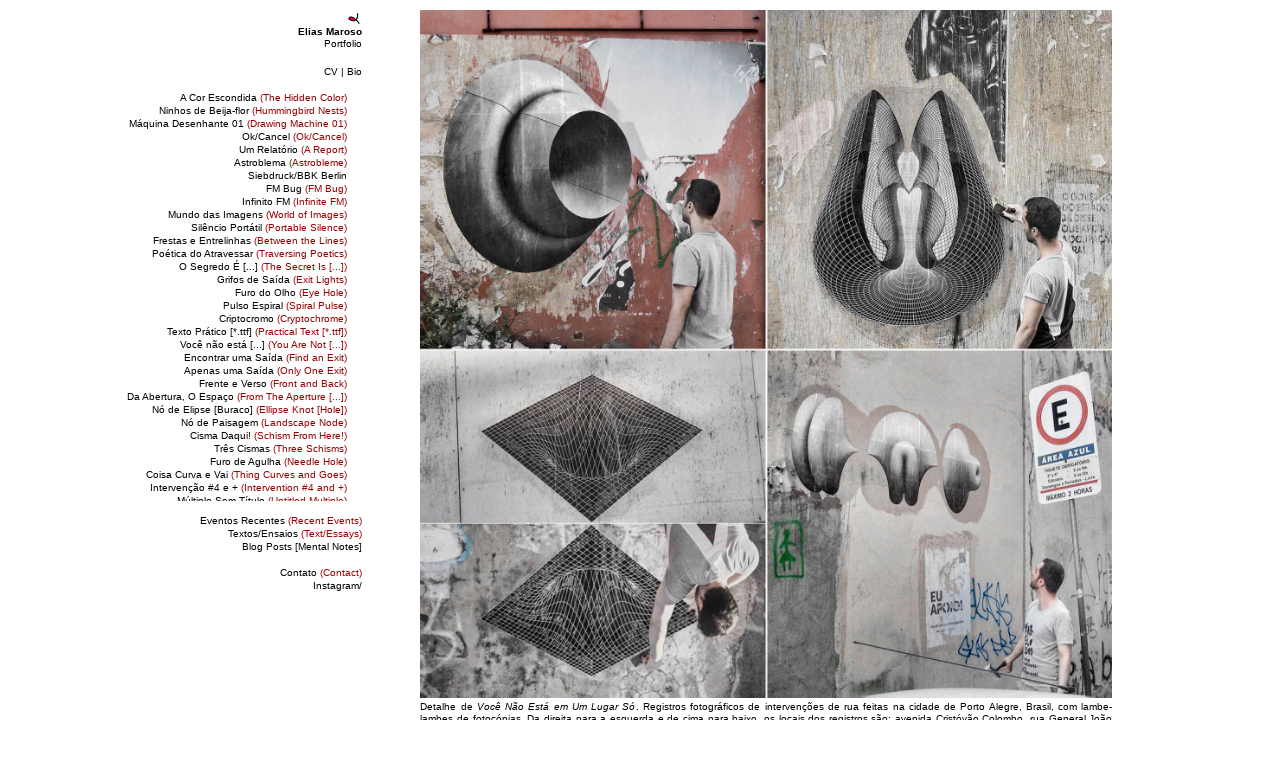

--- FILE ---
content_type: text/html; charset=UTF-8
request_url: https://www.eliasmaroso.art.br/p/voce-nao-esta.html
body_size: 13772
content:
<!DOCTYPE html>
<html dir='ltr' xmlns='http://www.w3.org/1999/xhtml' xmlns:b='http://www.google.com/2005/gml/b' xmlns:data='http://www.google.com/2005/gml/data' xmlns:expr='http://www.google.com/2005/gml/expr'>
<head>
<link href='https://www.blogger.com/static/v1/widgets/2944754296-widget_css_bundle.css' rel='stylesheet' type='text/css'/>
<meta content='text/html; charset=UTF-8' http-equiv='Content-Type'/>
<meta content='blogger' name='generator'/>
<link href='https://www.eliasmaroso.art.br/favicon.ico' rel='icon' type='image/x-icon'/>
<link href='https://www.eliasmaroso.art.br/p/voce-nao-esta.html' rel='canonical'/>
<link rel="alternate" type="application/atom+xml" title="Elias Maroso - Atom" href="https://www.eliasmaroso.art.br/feeds/posts/default" />
<link rel="alternate" type="application/rss+xml" title="Elias Maroso - RSS" href="https://www.eliasmaroso.art.br/feeds/posts/default?alt=rss" />
<link rel="service.post" type="application/atom+xml" title="Elias Maroso - Atom" href="https://www.blogger.com/feeds/4630281789560209363/posts/default" />
<!--Can't find substitution for tag [blog.ieCssRetrofitLinks]-->
<meta content='https://www.eliasmaroso.art.br/p/voce-nao-esta.html' property='og:url'/>
<meta content='Você Não Está [...]' property='og:title'/>
<meta content='  Detalhe de Você Não Está em Um Lugar Só . Registros fotográficos de intervenções de rua feitas na cidade de Porto Alegre, Brasil, com lamb...' property='og:description'/>
<meta content='https://blogger.googleusercontent.com/img/b/R29vZ2xl/AVvXsEjRWbVF4mQZT2jOp4A2inKtbKzboNaJZNZwZ_etmIozdqwUwhS4X0iYlTMumXyBT3YfcTGeTEfnwuUPUFURCThDpz-FIpPplJ0njIqDlZYqJM2oXzeejrLYwz82fgRGgN2XefIcS4V6Asrr/w1200-h630-p-k-no-nu/VNEeULS01.jpg' property='og:image'/>
<title>Elias Maroso: Você Não Está [...]</title>
<style id='page-skin-1' type='text/css'><!--
body {
background:$bgcolor;
margin: 0px;
color:$textcolor;
font:x-small Georgia Serif;
font-size/* */:/**/small;
font-size: /**/small;
width: fit-content;
padding-left: 8%;
}
a:link {
color:red;
text-decoration:none;
}
a:visited {
color:gray;
text-decoration:none;
}
a:hover {
color:black;
text-decoration:underline;
}
a img {
border-width:0;
}
.container {
position: relative;
width: 100%;
height: 0;
padding-bottom: 56.25%;
}
/* Header
-----------------------------------------------
*/
#header-wrapper {
display:none;
}
/* Outer-Wrapper
----------------------------------------------- */
#outer-wrapper {
background:;
padding-top: 10px;
margin: auto;
font: $bodyfont;
width: fit-content;
}
#content-wrapper {
background:;
background:;
padding: 0;
margin:0;
}
#main-wrapper {
background:;
float: left;
display: inline;  /* fix for doubling margin in IE */
word-wrap: break-word; /* fix for long text breaking sidebar float in IE */
}
#main-wrapper .video {
top: 0;
left: 0;
width: 100%;
height: 100%;
position: absolute;
}
#sidebar-wrapper {
display: inline;       /* fix for doubling margin in IE */
word-wrap:; /* fix for long text breaking sidebar float in IE */
overflow: hidden;      /* fix for long non-text content breaking IE sidebar float */
font-size: 10px;
}
/* Headings
----------------------------------------------- */
h2 {
display:none;
}
/* Posts
-----------------------------------------------
*/
h2.date-header {
display:none;
}
.post {
font-size: 10px;
line-height: 1.2em;
padding-left: 30px;
padding-right: 30px;
}
.post h3 {
display:none;
}
.post-body {
}
.post-footer {
;
}
.comment-link {
margin-$startSide:.6em;
}
.post img {
padding:0px;
border:0px solid $bordercolor;
}
.post blockquote {
margin:0px;
}
.post blockquote p {
margin:0;
}
/* Comments
----------------------------------------------- */
.comments {
display: none;
}
.feed-links {
display: none;
}
#blog-pager-newer-link {
display: none;
}
#blog-pager-older-link {
display: none;
}
#blog-pager {
display: none;
}
/* Sidebar Content
----------------------------------------------- */
.widget.LinkList {
padding-top: 10px;
}
#LinkList2 {
padding-top: 0px;
}
.sidebar {
color: black;
font-size: 10px;
line-height: 1.3em;
text-align:right;
margin-left: 0px;
}
.sidebar ul {
list-style:none;
}
.sidebar li {
font-size:;
border-right: 1px solid #F0F0F0;
padding: 0px;
list-style-position: outside;
}
.sidebar li a{
color: black;
font-family: Arial;
padding: 1px 58px 1px 3px;
text-decoration: none;
}
.sidebar li a:visited{
color: gray;
font-family: Arial;
padding: 1px 58px 1px 3px;
text-decoration: none;
}
.sidebar li a:hover{
border-right: 1px solid red;
background: black;
color: white;
}
#HTML2 {
background: ;
color:red;
text-decoration: none;
}
#HTML2 a:hover{
background: ;
color:red;
text-decoration: none;
}
#HTML2 a{
color:black;
}
#HTML3{
padding-right: 15px;
height: 420px;
background: ;
overflow-y: scroll;
}
#HTML3{
padding-right: 15px;
height: 410px;
background: ;
overflow-y: scroll;
}
#HTML3 a{
color:black;
}
#HTML3 a:hover{
color:red;
text-decoration: none;
}
#HTML3::-webkit-scrollbar-track {
background: green;
border-left: 0px solid white;
border-right: 0px solid white;
}
#HTML3::-webkit-scrollbar-track {
background: whitesmoke;
border-top: 0px solid white;
border-bottom: 0px solid white;
border-left:  0px solid white;
border-right:  0px solid white;
}
#HTML3::-webkit-scrollbar {
background: blue;
width: 5px;
}
#HTML3::-webkit-scrollbar-thumb {
background: #eee;
border-left: 2px solid white;
border-right: 2px solid white;
border-top: 0px solid white;
border-bottom: 0px solid white;
}
#HTML3::-webkit-scrollbar-thumb:hover {
background-color: black;
}
#HTML3::-webkit-scrollbar-button{
background: white;
border-left: 2px solid white;
border-right: 2px solid white;
border-bottom: 5px solid #E8E8E8;
height: 5px;
}
#HTML3::-webkit-scrollbar-button:hover{
border-bottom: 5px solid black;
}
#HTML3::-webkit-scrollbar-button:single-button:vertical:increment {
border-left: 3px solid white;
border-right: 3px solid white;
border-top: 5px solid #E8E8E8;
border-bottom: 0px solid gainsboro;
}
#HTML3::-webkit-scrollbar-button:single-button:vertical:increment:hover {
border-top: 5px solid black;
}
/* Footer
----------------------------------------------- */
#footer {
display: none;
clear:both;
margin:0 auto;
padding-top:0px;
line-height: 1.6em;
text-transform:uppercase;
letter-spacing:.1em;
text-align: center;
}
#navbar-iframe {
display:none
}
.feed-links {
display: none;
}
#HTML1 {
display: none;
}
#LinkList2 a:hover{
background:;
}
#LinkList3 {
display:none;
}
.sidebar ul {
list-style: none;
margin: 0px;
padding-inline-start: 0px;
display: block;
margin-block-start: 0em;
margin-block-end: 0em;
margin-inline-start: 0px;
margin-inline-end: 0px;
padding-inline-start: 0px;
}
#ContactForm1 {
display: none; /*-----esconder gadget da barra lateral---*/
}
#content-wrapper {
width: 1070px;
background:;
padding-right: 0%;
margin:auto;
}
#main-wrapper {
background: ;
width: 780px;
}
#sidebar-wrapper {;
width: 260px;
margin-left: 0px;
float: left;
}
#HTML1 {
display: inline;
}
.post {
padding-left: 58px;
}
.widget.LinkList {
background: white;
}
#LinkList2 a:hover{
background: red;
border-right: 1px solid black;
margin-right: -2px;
}
#LinkList3 {
display:none;
}
.coin-slider {
overflow: hidden;
zoom: 0;
max-width: 100%&#168;;
position: left;

--></style>
<script src='https://ajax.googleapis.com/ajax/libs/jquery/1.5.1/jquery.min.js' type='text/javascript'></script>
<script src='https://cdnjs.cloudflare.com/ajax/libs/coin-slider/1.0.0/coin-slider.min.js' type='text/javascript'></script><script type='text/javascript'>
        jQuery.noConflict();
    </script>
<script>jQuery(document).ready(function() { 
jQuery('#CoinSlider').coinslider({ 
delay: 7000,
sDelay: 100,
effect: "straight",
spw: 1,
sph: 1,
hoverPause: false, 
navigation: true, 
width: 512, 
height: 530,
effect:'random',
}); 
}); 
</script>
<link href='https://www.blogger.com/dyn-css/authorization.css?targetBlogID=4630281789560209363&amp;zx=9339c13c-67d7-4527-991c-c79a15512504' media='none' onload='if(media!=&#39;all&#39;)media=&#39;all&#39;' rel='stylesheet'/><noscript><link href='https://www.blogger.com/dyn-css/authorization.css?targetBlogID=4630281789560209363&amp;zx=9339c13c-67d7-4527-991c-c79a15512504' rel='stylesheet'/></noscript>
<meta name='google-adsense-platform-account' content='ca-host-pub-1556223355139109'/>
<meta name='google-adsense-platform-domain' content='blogspot.com'/>

</head>
<body>
<div id='outer-wrapper'><div id='wrap2'>
<!-- skip links for text browsers -->
<span id='skiplinks' style='display:none;'>
<a href='#main'>skip to main </a> |
      <a href='#sidebar'>skip to sidebar</a>
</span>
<div id='header-wrapper'>
<div class='header section' id='header'><div class='widget Header' data-version='1' id='Header1'>
<div id='header-inner'>
<div class='titlewrapper'>
<h1 class='title'>
<a href='https://www.eliasmaroso.art.br/'>
Elias Maroso
</a>
</h1>
</div>
<div class='descriptionwrapper'>
<p class='description'><span>
</span></p>
</div>
</div>
</div></div>
</div>
<div id='content-wrapper'>
<div id='crosscol-wrapper' style='text-align:center'>
<div class='crosscol no-items section' id='crosscol'></div>
</div>
<div id='sidebar-wrapper'>
<div class='sidebar section' id='sidebar'><div class='widget HTML' data-version='1' id='HTML1'>
<h2 class='title'>cabe</h2>
<div class='widget-content'>
<div style="text-align: right;"><div class="separator" style="clear: both; font-weight: bold; line-height: 0px; text-align: right;"><b><div class="separator" style="clear: both; text-align: right;"><a href="https://www.eliasmaroso.art.br/" style="margin-left: 0em; margin-right: 0em;"><span style="font-family: helvetica; font-size: x-small;"><img border="0" data-original-height="16" data-original-width="16" src="https://blogger.googleusercontent.com/img/b/R29vZ2xl/AVvXsEikS45_7CFCHIdKO0sK130h70WkoO-THVu0DuClG8Hs_xv7nOhaAcHDlYF5ATcje865jFwoE5IS5bXkMPgekNqFuh5wXZ_N2p_5jnuv5lEQ2cMxenoDL-12CDWMNDhYzIzEFQAATAfUGTEvPJyHLfb1SDLgDOBTKLFFvTMHo6pztXcRMDf5blP6it0w0w/s16000/Favicon%20gt.png" /></span></a></div></b></div><div class="separator" style="clear: both; line-height: 1.2em; text-align: right;"><span style="font-family: helvetica; font-size: x-small;"><span><b>Elias Maroso<br /></b></span>Portfolio</span></div><div class="separator" style="clear: both; line-height: 1.5em; text-align: right;"><span style="font-family: helvetica; font-size: x-small;"><br /></span></div></div><div style="text-align: right;"><a href="https://www.eliasmaroso.art.br/p/cv-bio.html"><span style="color: black; font-family: helvetica; font-size: x-small;"><span>CV&nbsp;</span><span style="background-color: white; text-align: left;">|&nbsp;</span><span>Bio</span></span></a></div><div style="text-align: right;"><span style="font-family: helvetica; font-size: x-small;"><br /></span></div>
</div>
<div class='clear'></div>
</div><div class='widget ContactForm' data-version='1' id='ContactForm1'>
<div class='clear'></div>
</div><div class='widget LinkList' data-version='1' id='LinkList3'>
<div class='widget-content'>
<ul>
<li><a href='https://www.eliasmaroso.art.br/2019/06/grifos-de-saida.html'>Highlighted Exits</a></li>
<li><a href='https://www.eliasmaroso.art.br/2019/06/furo-do-olho.html'>Eyes' Hole</a></li>
<li><a href='https://www.eliasmaroso.art.br/2019/06/frestas-e-entrelinhas.html'>B/w The Lines</a></li>
<li><a href='https://www.eliasmaroso.art.br/2019/06/multiplo-sd-x.html'>Multiple SD</a></li>
<li><a href='https://www.eliasmaroso.art.br/2019/06/labirinto-x.html'>Labirynt Exp.</a></li>
<li><a href='https://www.eliasmaroso.art.br/2019/06/coisa-curva-e-vai.html'>It Curves and So On</a></li>
<li><a href='https://www.eliasmaroso.art.br/2019/06/buraco-x.html'>Ellipse Knot / Hole</a></li>
<li><a href='https://www.eliasmaroso.art.br/2019/06/intervencao-4.html'>Intervention #4 and +</a></li>
</ul>
<div class='clear'></div>
</div>
</div><div class='widget HTML' data-version='1' id='HTML3'>
<h2 class='title'>sidebar</h2>
<div class='widget-content'>
<div style="text-align: right;"><span style="font-family: helvetica; font-size: x-small;"><a href="https://www.eliasmaroso.art.br/p/criptocromo_13.html" target="">A Cor Escondida <span style="color: #990000;">(The Hidden Color)</span></a></span></div>

<div style="text-align: right;"><span style="font-family: helvetica; font-size: x-small;"><a href="https://www.eliasmaroso.art.br/p/beija-flor.html" target="">Ninhos de Beija-flor <span style="color: #990000;">(Hummingbird Nests)</span></a></span></div>

<div style="text-align: right;"><span style="font-family: helvetica; font-size: x-small;"><a href="https://www.eliasmaroso.art.br/p/maquina-desenhante.html " target="">Máquina Desenhante 01 <span style="color: #990000;">(Drawing Machine 01)</span></a></span></div>

<div style="text-align: right;"><span style="font-family: helvetica; font-size: x-small;"><a href="https://www.eliasmaroso.art.br/p/ok-cancel.html" target="">Ok/Cancel <span style="color: #990000;">(Ok/Cancel)</span></a></span></div>

<div style="text-align: right;"><span style="font-family: helvetica; font-size: x-small;"><a href="https://www.eliasmaroso.art.br/p/relatorio.html" target="">Um Relatório <span style="color: #990000;">(A Report)</span></a></span></div>

<div style="text-align: right;"><span style="font-family: helvetica; font-size: x-small;"><a href="https://www.eliasmaroso.art.br/p/astroblema.html" target="">Astroblema <span style="color: #990000;">(Astrobleme)</span></a></span></div>

<div style="text-align: right;"><span style="font-family: helvetica; font-size: x-small;"><a href="https://www.eliasmaroso.art.br/p/blog-page_21.html" target="">Siebdruck/BBK Berlin</a></span></div><div style="text-align: right;"><span style="font-family: helvetica; font-size: x-small;"><a href="https://www.eliasmaroso.art.br/p/fm-bug.html" target="">FM Bug <span style="color: #990000;">(FM Bug)</span></a></span></div>

<div style="text-align: right;"><span style="font-family: helvetica; font-size: x-small;"><a href="https://www.eliasmaroso.art.br/p/infinito-fm.html" target="">Infinito FM <span style="color: #990000;">(Infinite FM)</span></a></span></div>

<div style="text-align: right;"><span style="font-family: helvetica; font-size: x-small;"><a href="https://www.eliasmaroso.art.br/p/o-mundo-das-imagens.html" target="">Mundo das Imagens<span style="color: #990000;"> (World of Images)</span></a></span></div><div style="text-align: right;"><span style="font-family: helvetica; font-size: x-small;"><a href="https://www.eliasmaroso.art.br/p/radio-portatil-do-silencio.html" target="">Silêncio Portátil <span style="color: #990000;">(Portable Silence)</span></a></span></div><div style="text-align: right;"><span style="font-family: helvetica; font-size: x-small;"><a href="https://www.eliasmaroso.art.br/p/frestas-entrelinhas.html" target="">Frestas e Entrelinhas <span style="color: #990000;">(Between the Lines)</span></a></span></div>

<div style="text-align: right;"><span style="font-family: helvetica; font-size: x-small;"><a href="https://www.eliasmaroso.art.br/p/circuitos-do-atravessar.html" target="">Poética do Atravessar <span style="color: #990000;">(Traversing Poetics)</span></a></span></div>

<div style="text-align: right;"><span style="font-family: helvetica; font-size: x-small;"><a href="https://www.eliasmaroso.art.br/p/osegredo.html" target="">O Segredo É [...] <span style="color: #990000;">(The Secret Is [...])</span></a></span></div><div style="text-align: right;"><span style="font-family: helvetica; font-size: x-small;"><a href="https://www.eliasmaroso.art.br/p/grifos-der.html" target="">Grifos de Saída<span style="color: #990000;"> (Exit Lights)</span></a></span></div><div style="text-align: right;"><span style="font-family: helvetica; font-size: x-small;"><a href="https://www.eliasmaroso.art.br/p/furo-do-olho.html" target="">Furo do Olho <span style="color: #990000;">(Eye Hole)</span></a></span></div>

<div style="text-align: right;"><span style="font-family: helvetica; font-size: x-small;"><a href="https://www.eliasmaroso.art.br/p/pulsoespiral.html" target="">Pulso Espiral <span style="color: #990000;">(Spiral Pulse)</span></a></span></div>

<div style="text-align: right;"><span style="font-family: helvetica; font-size: x-small;"><a href="https://www.eliasmaroso.art.br/p/criptocromo.html" target="">Criptocromo <span style="color: #990000;">(Cryptochrome)</span></a></span></div>

<div style="text-align: right;"><span style="font-family: helvetica; font-size: x-small;"><a href="https://www.eliasmaroso.art.br/2019/03/texto-pratico.html" target="">Texto Prático [*.ttf] <span style="color: #990000;">(Practical Text [*.ttf])</span></a></span></div><div style="text-align: right;"><span style="font-family: helvetica; font-size: x-small;"><a href="https://www.eliasmaroso.art.br/p/voce-nao-esta.html" target="">Você não está [...] <span style="color: #990000;">(You Are Not [...])</span></a></span></div><div style="text-align: right;"><span style="font-family: helvetica; font-size: x-small;"><a href="https://www.eliasmaroso.art.br/p/encontrar-uma-saida.html">Encontrar uma Saída <span style="color: #990000;">(Find an Exit)</span></a></span></div><div style="text-align: right;"><span style="font-family: helvetica; font-size: x-small;"><a href="https://www.eliasmaroso.art.br/2019/02/apenas-uma-saida-projetos-de.html">Apenas uma Saída <span style="color: #990000;">(Only One Exit)</span></a></span></div><div style="text-align: right;"><span style="font-family: helvetica; font-size: x-small;"><a href="https://www.eliasmaroso.art.br/2019/02/blog-post_12.html">Frente e Verso <span style="color: #990000;">(Front and Back)</span></a></span></div><div style="text-align: right;"><span style="font-family: helvetica; font-size: x-small;"><a href="https://www.eliasmaroso.art.br/p/daabertura.html">Da Abertura, O Espaço <span style="color: #990000;">(From The Aperture [...])</span></a></span></div><div style="text-align: right;"><span style="font-family: helvetica; font-size: x-small;"><a href="https://www.eliasmaroso.art.br/p/buraco.html">Nó de Elipse [Buraco] <span style="color: #990000;">(Ellipse Knot [Hole])</span></a></span></div><div style="text-align: right;"><span style="font-family: helvetica; font-size: x-small;"><a href="https://www.eliasmaroso.art.br/2019/02/blog-post_16.html">Nó de Paisagem<span style="color: #990000;"> (Landscape Node)</span></a></span></div><div style="text-align: right;"><span style="font-family: helvetica; font-size: x-small;"><a href="https://www.eliasmaroso.art.br/p/cismas.html">Cisma Daqui!<span style="color: #990000;"> (Schism From Here!)</span></a></span></div><div style="text-align: right;"><span style="font-family: helvetica; font-size: x-small;"><a href="https://www.eliasmaroso.art.br/p/blog-page_27.html">Três Cismas <span style="color: #990000;">(Three Schisms)</span></a></span></div><div style="text-align: right;"><span style="font-family: helvetica; font-size: x-small;"><a href="https://www.eliasmaroso.art.br/p/furo-de-agulha.html">Furo de Agulha<span style="color: #990000;"> (Needle Hole)</span></a></span></div><div style="text-align: right;"><span style="font-family: helvetica; font-size: x-small;"><a href="https://www.eliasmaroso.art.br/p/coisacurva.html">Coisa Curva e Vai <span style="color: #990000;">(Thing Curves and Goes)</span></a></span></div><div style="text-align: right;"><span style="font-family: helvetica; font-size: x-small;"><a href="https://www.eliasmaroso.art.br/2019/02/blog-post_17.html">Intervenção #4 e + <span style="color: #990000;">(Intervention #4 and +)</span></a></span></div><div style="text-align: right;"><span style="font-family: helvetica; font-size: x-small;"><a href="https://www.eliasmaroso.art.br/p/multiplo-sem-titulo_23.html">Múltiplo Sem Título <span style="color: #990000;">(Untitled Multiple)</span></a></span></div><div style="text-align: right;"><span style="font-family: helvetica; font-size: x-small;"><a href="https://www.eliasmaroso.art.br/2019/02/blog-post.html">Entulho e Permanência <span style="color: #990000;">(Rubble and Permanence)</span></a></span></div><div style="text-align: right;"><span style="font-family: helvetica; font-size: x-small;"><a href="https://www.eliasmaroso.art.br/p/sala-dobradica.html">Sala Dobradiça <span style="color: #990000;">(Folding Room)</span></a></span></div><div style="text-align: right;"><span style="font-family: helvetica; font-size: x-small;"><a href="https://www.eliasmaroso.art.br/2019/01/multiplo-sd.html">Múltiplo Sala D. <span style="color: #990000;">(FR Multiple)</span></a></span></div><div style="text-align: right;"><span style="font-family: helvetica; font-size: x-small;"><a href="https://www.eliasmaroso.art.br/2019/02/modulo-sd.html">Módulo SD <span style="color: #990000;">(FR Module)</span></a></span></div><div style="text-align: right;"><span style="font-family: helvetica; font-size: x-small;"><a href="https://www.eliasmaroso.art.br/2019/02/objeto-sd-0.html">Objeto SD 0.5 <span style="color: #990000;">(FR 0.5 Object)</span></a></span></div><div style="text-align: right;"><span style="font-family: helvetica; font-size: x-small;"><a href="https://www.eliasmaroso.art.br/2019/03/espaco-suporte.html">Espaço Suporte <span style="color: #990000;">(Support Space)</span></a></span></div><div style="text-align: right;"><span style="font-family: helvetica; font-size: x-small;"><a href="https://www.eliasmaroso.art.br/2019/03/espaco-recombinante.html">Espaço Recombinante <span style="color: #990000;">(Recombinant Space)</span></a></span></div><div style="text-align: right;"><span style="font-family: helvetica; font-size: x-small;"><a href="https://www.eliasmaroso.art.br/p/indisciplina.html">Indisciplina/Copesquisa<span style="color: #990000;"> (Indiscipline/Co-research)</span></a></span></div>
</div>
<div class='clear'></div>
</div><div class='widget HTML' data-version='1' id='HTML2'>
<h2 class='title'>rodapé</h2>
<div class='widget-content'>
<div style="text-align: right;"><br /></div><div style="text-align: right;"><span style="font-family: helvetica; font-size: x-small;"><a href="https://www.eliasmaroso.art.br/p/ultimos-eventos.html">Eventos Recentes&nbsp;<span style="color: #990000;">(Recent Events)</span></a></span></div><div style="text-align: right;"><a href="https://www.eliasmaroso.art.br/p/textos-e-ensaios.html" style="font-family: helvetica;"><span style="font-size: x-small;">Textos/Ensaios<span style="color: #990000;">&nbsp;(Text/Essays)</span></span></a></div><div style="text-align: right;"><a href="https://www.eliasmaroso.art.br/p/blog.html" style="font-family: helvetica;"><span style="font-size: x-small;">Blog Posts [Mental Notes]</span></a></div><div style="text-align: right;"><br /></div><div style="text-align: right;"><span style="font-family: helvetica; font-size: x-small;"><a href="https://www.eliasmaroso.art.br/2019/10/contato.html">Contato <span style="color: #990000;">(Contact)</span></a></span></div><div style="text-align: right;"><span style="font-family: helvetica; font-size: x-small;"><a href="https://www.instagram.com/eliasmaroso/" target="_blank">Instagram/</a></span></div>
</div>
<div class='clear'></div>
</div></div>
</div>
<div id='main-wrapper'>
<div class='main section' id='main'><div class='widget Blog' data-version='1' id='Blog1'>
<div class='blog-posts hfeed'>

          <div class="date-outer">
        

          <div class="date-posts">
        
<div class='post-outer'>
<div class='post hentry uncustomized-post-template' itemprop='blogPost' itemscope='itemscope' itemtype='http://schema.org/BlogPosting'>
<meta content='https://blogger.googleusercontent.com/img/b/R29vZ2xl/AVvXsEjRWbVF4mQZT2jOp4A2inKtbKzboNaJZNZwZ_etmIozdqwUwhS4X0iYlTMumXyBT3YfcTGeTEfnwuUPUFURCThDpz-FIpPplJ0njIqDlZYqJM2oXzeejrLYwz82fgRGgN2XefIcS4V6Asrr/s1600/VNEeULS01.jpg' itemprop='image_url'/>
<meta content='4630281789560209363' itemprop='blogId'/>
<meta content='8096900103710154142' itemprop='postId'/>
<a name='8096900103710154142'></a>
<h3 class='post-title entry-title' itemprop='name'>
Você Não Está [...]
</h3>
<div class='post-header'>
<div class='post-header-line-1'></div>
</div>
<div class='post-body entry-content' id='post-body-8096900103710154142' itemprop='description articleBody'>
<div class="separator" style="clear: both; text-align: left;"><div class="separator" style="clear: both; text-align: center;"><div class="separator" style="clear: both; text-align: center;"><span style="font-family: helvetica; font-size: x-small;"><img alt="Elias Maroso" border="0" data-original-height="1590" data-original-width="1600" height="" src="https://blogger.googleusercontent.com/img/b/R29vZ2xl/AVvXsEjRWbVF4mQZT2jOp4A2inKtbKzboNaJZNZwZ_etmIozdqwUwhS4X0iYlTMumXyBT3YfcTGeTEfnwuUPUFURCThDpz-FIpPplJ0njIqDlZYqJM2oXzeejrLYwz82fgRGgN2XefIcS4V6Asrr/s1600/VNEeULS01.jpg" title="Elias Maroso" width="100%" /></span></div></div></div>
<div class="separator" style="clear: both; text-align: justify;">
<span style="font-family: helvetica; font-size: x-small;"><span>Detalhe de <i>Você Não Está em Um Lugar Só</i>. Registros fotográficos de intervenções de rua feitas na cidade de Porto Alegre, Brasil, com lambe-lambes de fotocópias. Da direita para a esquerda e de cima para baixo, os locais dos registros são: avenida Cristóvão Colombo,&nbsp;rua General João Manoel,&nbsp;rua dos Andradas e rua&nbsp;Washington Luiz. Ano de 2018-2019. <span style="color: #990000;"><b>[Eng.]</b>&nbsp;</span></span><span style="color: #990000;">Detail of <i>You are Not Just One Place</i>. Photographies of street interventions made in the city of Porto Alegre, Brazil, with wheat-paste posters. From right to left and top to bottom, the locations for the views are Cristóvão Colombo avenue, General João Manoel, Andradas, and Washington Luiz street. Year 2018-2019.</span></span></div>
<div class="separator" style="clear: both; text-align: justify;"><br /></div>
<div class="separator" style="border-right: 1px solid black; clear: both; padding-right: 10px; text-align: right;"><b><i><span style="background-color: white; font-family: helvetica; font-size: x-small;">Você Não Está em Um Lugar Só</span></i></b></div><div class="separator" style="border-right: 1px solid black; clear: both; padding-right: 10px; text-align: right;"><b><i><span style="background-color: white; color: #990000; font-family: helvetica; font-size: x-small;"><span style="font-weight: 400;">You Are Not in Just One Place</span></span></i></b></div><div class="separator" style="border-right: 1px solid black; clear: both; padding-right: 10px; text-align: right;"><b><i><span style="background-color: white; font-family: helvetica; font-size: x-small;"><br /></span></i></b></div>
<div class="separator" style="border-right: 1px solid black; clear: both; padding-right: 10px; text-align: right;">
<span style="font-family: helvetica; font-size: x-small;">Série de Intervenções Urbanas</span></div>
<div class="separator" style="border-right: 1px solid black; clear: both; padding-right: 10px; text-align: right;">
<span style="font-family: helvetica; font-size: x-small;">Serigrafia sobre papel (lambe-lambe)</span></div>
<div class="separator" style="border-right: 1px solid black; clear: both; padding-right: 10px; text-align: right;">
<span style="font-family: helvetica; font-size: x-small;">Montagem com fotocópias (lambe-lambe)</span></div>
<div class="separator" style="border-right: 1px solid black; clear: both; padding-right: 10px; text-align: right;">
<span style="font-family: helvetica; font-size: x-small;">Versões gráficas de registros fotográficos</span></div>
<div class="separator" style="border-right: 1px solid black; clear: both; padding-right: 10px; text-align: right;">
<span style="font-family: helvetica; font-size: x-small;">Instalação eletrônica para ambientes expositivos</span></div>
<div class="separator" style="border-right: 1px solid black; clear: both; padding-right: 10px; text-align: right;"><span style="font-family: helvetica; font-size: x-small;">Desde 2016</span></div><div class="separator" style="border-right: 1px solid black; clear: both; padding-right: 10px; text-align: right;"><span style="font-family: helvetica; font-size: x-small;"><br /></span></div><div class="separator" style="border-right: 1px solid black; clear: both; padding-right: 10px; text-align: right;"><span style="color: #990000; font-family: helvetica; font-size: x-small;">Urban Interventions Series</span></div><div class="separator" style="border-right: 1px solid black; clear: both; padding-right: 10px; text-align: right;"><span style="color: #990000; font-family: helvetica; font-size: x-small;">Silkprint on paper (wheat-paste poster)</span></div><div class="separator" style="border-right: 1px solid black; clear: both; padding-right: 10px; text-align: right;"><span style="color: #990000; font-family: helvetica; font-size: x-small;">Assembly with photocopies (wheat-paste poster)</span></div><div class="separator" style="border-right: 1px solid black; clear: both; padding-right: 10px; text-align: right;"><span style="color: #990000; font-family: helvetica; font-size: x-small;">Graphic versions of photographic records</span></div><div class="separator" style="border-right: 1px solid black; clear: both; padding-right: 10px; text-align: right;"><span style="color: #990000; font-family: helvetica; font-size: x-small;">Electronic installation for exhibition spaces</span></div><div class="separator" style="border-right: 1px solid black; clear: both; padding-right: 10px; text-align: right;"><span style="color: #990000; font-family: helvetica; font-size: x-small;">Since 2016</span></div>
<span style="font-family: helvetica; font-size: x-small;"><i style="text-align: justify;"><span face="&quot;helvetica neue&quot; , &quot;arial&quot; , &quot;helvetica&quot; , sans-serif"><br /></span></i><br />
</span><div style="text-align: justify;">
<span style="font-family: helvetica; font-size: x-small;"><i>Você Não Está em Um Lugar Só</i> compreende um conjunto de trabalho realizados no espaço urbano e em recintos expositivos. A proposição se baseia justamente em conceber trabalhos que possam coexistir em contextos diferentes de apresentação e exposição artística. Como ponto de partida, imagens de saliências, entranças, portais e dobras do espaço são pensadas como elementos que marcam e conectam espaços distantes, encurtam distâncias como buracos quânticos de minhoca. Tanto o movimento de ir para rua quanto o problema de condicionar uma experiência aberta em um ambiente expositivo da arte são considerados. O fato é que esses trabalhos realmente não estão em um lugar só, mas mudam de aspecto e apresentação de acordo com o contexto. A frase que dá título a esse conjunto de trabalhos se repete como um mantra pensativo e luminoso. O mantra forma um círculos que saem de minha cabeça. Abrem caminhos para ver buracos e furos que levam para fora da clausura. O contrário da clausura não é a pura exterioridade, mas a livre circulação entre o dentro e o fora. Estaria mesmo a arte confinada apenas a seu espaço de apreciação?</span></div><div style="text-align: justify;"><span style="font-family: helvetica; font-size: x-small;"><br /></span></div><div style="text-align: justify;"><span style="font-family: helvetica; font-size: x-small;"><b style="text-align: right;"><span style="background-color: white; color: #990000; font-family: helvetica; font-size: x-small;"><span>[Eng.]&nbsp;<i style="font-weight: 400;">You Are Not in Just One Place</i></span></span></b><span style="color: #990000;">&nbsp;comprises a group of works carried out in the urban space and in exhibition spaces. The proposition is based precisely on conceiving pieces that can coexist in different contexts of artistic presentation and exhibition. As a starting point, images of protrusions, braids, portals, and folds of space are thought of as elements that mark and connect distant spaces, shortening distances like quantum wormholes. Both the movement of going to the street and the problem of conditioning an open experience in an art exhibition environment are considered. The fact is that these works are not really in one place, but change their appearance and presentation according to the context. The title's sentence of this group of works is repeated as a thoughtful and luminous mantra. The mantra forms a circle that comes out of my head. They open paths to see holes and holes that lead out of the enclosure. The opposite of enclosure is not pure exteriority, but free circulation between the inside and the outside spaces. Is art really confined to its space of appreciation?</span></span></div>
<div style="text-align: justify;">
<span style="font-family: helvetica; font-size: x-small;"><br /></span></div>
<div class="separator" style="clear: both; text-align: justify;">
<span style="font-family: helvetica; font-size: x-small;"><br /></span></div>
<div class="separator" style="clear: both; text-align: justify;">
<span style="font-family: helvetica; font-size: x-small;"><img alt="Elias Maroso" border="0" data-original-height="1067" data-original-width="1600" height="" src="https://blogger.googleusercontent.com/img/b/R29vZ2xl/AVvXsEi09dvUpdyYOtlzmeYeSwKQGck1usczhSdcMKKreehhgLVfbdFhO8cXgPH95KAqwBOLwSFrzGRqustO9z14aCgdvckwMOkynsXquXqmQgCBJlOgEsBqDw936lRQocRsvl-FkeocJmg2eUtF/s1600/IMG_1438.jpg" style="text-align: center;" title="Elias Maroso" width="100%" /></span></div>
<div class="separator" style="clear: both; text-align: justify;">
<span style="font-family: helvetica; font-size: x-small;"><span>Detalhe de <i>Você Não Está em Um Lugar Só</i>. Versão gráfica de fotografias de intervenção urbana. Impressão a laser sobre papel com aplicação de foil metálico. Dimensões da impressão de 30 cm x 30 cm. Inclui peça luminosa feita de acrílico, acetado,ímas, lâmpadas LED e fios de cobre esmaltado, com a inscrição "você não está em um lugar só". Dimensões da peça luminosa de 11 cm x 8 cm x 8 cm. Ano de 2019.&nbsp;</span><span style="color: #990000;"><b>[Eng.]</b> Detail of <i>You Are Not in Just One Place</i>. Graphic version of urban intervention photographs. Laser printing on paper with metallic foil application. Print dimensions of 30 cm x 30 cm. Includes luminous piece made of acrylic, acetate, magnets, LED lamps, and enameled copper wires, with the inscription "you are not in just one place". Dimensions of the luminous piece 11 cm x 8 cm x 8 cm. Year 2019.</span></span></div>
<div class="separator" style="clear: both; text-align: justify;">
<span style="font-family: helvetica; font-size: x-small;"><br /></span></div><div class="separator" style="clear: both; text-align: justify;"><span style="font-family: helvetica; font-size: x-small;"><br /></span></div>
<div class="separator" style="clear: both; text-align: justify;">
<span style="font-family: helvetica; font-size: x-small;"><img alt="Elias Maroso" border="0" data-original-height="1243" data-original-width="1600" height="" src="https://blogger.googleusercontent.com/img/b/R29vZ2xl/AVvXsEj-C3dpxBCMZjNyuAghOughXHrBLLYJrqpVurnPm_ZfczWg4fHMDYQY5Iyy-0Pl4GmJJKp41mp6kTJOMEy4mQp6NIBHcvK0UdY4yulcxzX_pB1MwerQf22bN1tJE-sOVUBU1vESnBXwM-7L/s1600/IMG_1499.jpg" style="text-align: center;" title="Elias Maroso" width="100%" /></span></div>
<div style="text-align: justify;">
<span style="font-family: helvetica; font-size: x-small;"><span>Detalhe de <i>Você Não Está em Um Lugar Só</i>. Montagem para o <i>IV Concurso de Arte Impressa do Goethe-Institut de Porto Alegre</i>, Brasil. Versões gráfica de registro fotográfico de intervenção urbana, peças luminosas e peças eletrônicas com efeito de vibração eletromagnética. Impressão a laser sobre papel com aplicação de foil metálico. Dimensões de cada impressão de 30 cm x 30 cm. Dimensões das peças luminosas de 11 cm x 8 cm x 8 cm. Dimensões das peças eletrônicas de  30 cm x 30 cm x 5 cm. Dimensões totais de&nbsp;123 cm x 130 cm x 12 cm.&nbsp;Ano de 2019.<b> <span style="color: #990000;">[Eng.]&nbsp;</span></b></span><span style="color: #990000;">Detail of <i>You Are Not in Just One Place</i>. View of the <i>IV Printed Art Contest of the Goethe-Institut of Porto Alegre</i>, Brazil. Graphic versions of urban intervention photographs, luminous pieces, and electronic pieces with electromagnetic vibration effect. Laser printing on paper with metallic foil application. Dimensions of each print 30 cm x 30 cm. Dimensions of the luminous pieces of 11 cm x 8 cm x 8 cm. Dimensions of electronic pieces 30 cm x 30 cm x 5 cm. Overall dimensions of 123 cm x 130 cm x 12 cm. Year 2019.</span></span></div>
<div style="text-align: justify;">
<span style="font-family: helvetica; font-size: x-small;"><br /></span></div><div style="text-align: justify;"><span style="font-family: helvetica; font-size: x-small;"><br /></span></div>
<div class="separator" style="clear: both; text-align: justify;">
<span style="font-family: helvetica; font-size: x-small;"><img alt="Elias Maroso" border="0" data-original-height="1600" data-original-width="1528" height="" src="https://blogger.googleusercontent.com/img/b/R29vZ2xl/AVvXsEjMjU6MW_xA2EfSegSqHYId4IE8insWNQyNT2-S-vPOLzfrIRaeBokH_Sg09DWt6dTvBvw5akwtzYcThsXmrDv-gbRzEe6OJ1I8ilJNnKgmGzNkNcu_Tx8xzwHto6VRONCqVopf3Z-0F1ni/s800/elias+maroso.jpg" title="Elias Maroso" width="100%" /></span></div>
<div class="separator" style="clear: both; text-align: justify;">
<span style="font-family: helvetica; font-size: x-small;">Detalhe de&nbsp;<i>Você Não Está em Um Lugar Só</i>. Serigrafias sobre papel aplicados sobre MDF e peça circular luminosa de acrílico com a inscrição "você não está em um lugar só". Dimensões totais do conjunto de peças de 230 cm x 160 cm x 10 cm. Ano de 2019. <span style="color: #990000;"><b>[Eng.]&nbsp;</b>Detail of <i>You Are Not in Just One Place</i>. Silkprinting on paper applied on MDF and a luminous circular piece of acrylic with the inscription "you are not in just one place". Total dimensions of the group of pieces of 230 cm x 160 cm x 10 cm. Year 2019.</span></span></div><div class="separator" style="clear: both; text-align: justify;"><span style="font-family: helvetica; font-size: x-small;"><br /></span></div><div class="separator" style="clear: both; text-align: justify;"><span style="font-family: helvetica; font-size: x-small;"><br /></span></div>
<div class="separator" style="clear: both; text-align: justify;">
<span style="font-family: helvetica; font-size: x-small;"><img align="top" alt="Elias Maroso" border="0" data-original-height="1408" data-original-width="1600" height="" src="https://blogger.googleusercontent.com/img/b/R29vZ2xl/AVvXsEhERfMLrPhC1Vx3qtbwtxGMzN7tJo2BnpKVJ3YdEXzkxssOOOh0APj8v952XFXZpIb9xzRJbIH6mqQZtBUCicviOqpnYRjbWgVrHD1kx0llGgHaKbTuU3wwCx8jiQRM1ymGfQFqZPI9Xc-4/s1600/IMG_1433.jpg" style="text-align: center;" title="Elias Maroso" width="100%" /></span></div>
<div class="separator" style="clear: both; text-align: justify;">
<span style="font-family: helvetica; font-size: x-small;"><span>Detalhe de&nbsp;<i>Você Não Está em Um Lugar Só</i>.&nbsp;Peça circular luminosa de acrílico com a inscrição "você não está em um lugar só" e serigrafia sobre papel aplicada em MDF. Dimensões de 70 cm x 70 cm x 10 cm. Ano de 2019. <b><span style="color: #990000;">[Eng.]&nbsp;</span></b></span><span style="color: #990000;">Detail of <i>You Are Not in Just One Place</i>. Circular luminous acrylic piece with the inscription "you are not in just one place" and silkscreen on paper applied to MDF. Dimensions of 70 cm x 70 cm x 10 cm. Year 2019.</span></span></div>
<div class="separator" style="clear: both; text-align: justify;"><span style="font-family: helvetica; font-size: x-small;"><br /></span></div><div class="separator" style="clear: both; text-align: justify;"><span style="font-family: helvetica; font-size: x-small;"><br /></span></div>
<div class="separator" style="clear: both; text-align: justify;">
<span style="font-family: helvetica; font-size: x-small;"><img alt="Elias Maroso" border="0" data-original-height="574" data-original-width="800" height="" src="https://blogger.googleusercontent.com/img/b/R29vZ2xl/AVvXsEhqhmuzAJtRj42Fvm5R45GlW9j2YCi5e9pFnEGcBZehkVK8KAbbAbS4ugaAt0bOEq5NbhHl-oCso1lEhd6l9M_zCOT-FECzw6mHFfzya0N1UrDcvajB-zqKr0QCxlVwcDZW0nY_Gv5nUuzQ/s1600/ELIAS-MAROSO-VC.gif" title="Elias Maroso" width="100%" /></span></div>
<div style="text-align: justify;">
<span style="font-family: helvetica; font-size: x-small;"><span>Detalhe de&nbsp;<i>Você Não Está em Um Lugar Só.&nbsp;</i>A versão para ambiente expositivo do trabalho também apresenta dois desenhos circulares feitos com a fotocorrosão química de lâminas de cobre, esses afastados da parede por suportes de acrílico transparente. Os desenhos estão conectados a ímãs de neodímio e a um circuito arduino para receberem impulsos elétricos de baixa frequência em um ritmo pré-determinado. Cada impulso emitido faz vibrar espirais metálicas localizadas no centro de cada peça. Dimensões das peças de 30 cm x 30 cm x 7 cm. Ano de 2019. <span style="color: #990000;"><b>[Eng.]</b>&nbsp;</span></span><span style="color: #990000;">Detail of <i>You Are Not in Just One Place</i>. The exhibition version of the work also features two circular drawings made with the chemical photo-etched of copper sheets, distanced from the wall by transparent acrylic supports. The designs are connected to neodymium magnets and an arduino circuit to receive low-frequency electrical impulses at a predetermined rhythm. Each pulse emitted vibrates metallic spirals located in the center of each piece. Dimensions of the pieces of 30 cm x 30 cm x 7 cm. Year 2019.</span></span></div><div style="text-align: right;">
<div style="text-align: justify;">
<span style="font-family: helvetica; font-size: x-small;"><span face="&quot;helvetica neue&quot; , &quot;arial&quot; , &quot;helvetica&quot; , sans-serif"><span face="&quot;helvetica neue&quot; , &quot;arial&quot; , &quot;helvetica&quot; , sans-serif"><br /></span></span>
</span></div>
<div style="text-align: right;">
<div style="text-align: justify;">
<span style="font-family: helvetica; font-size: x-small;"><span face="&quot;helvetica neue&quot; , &quot;arial&quot; , &quot;helvetica&quot; , sans-serif"><br /></span>
</span></div>
<div style="text-align: right;">
<div style="text-align: justify;"><div><div><div><span style="font-family: helvetica; font-size: x-small;"><span face="&quot;helvetica neue&quot;, arial, helvetica, sans-serif" style="color: #999999;">&#8594; Esta obra compõe a pesquisa de doutorado&nbsp;</span><i style="color: #999999;"><a href="https://lume.ufrgs.br/handle/10183/230213" target="_blank">Circuitos de Entrada e de Saída: por uma poética do atravessamento</a>,&nbsp;</i><span style="color: #999999;">realizada</span><span face="&quot;helvetica neue&quot;, arial, helvetica, sans-serif" style="color: #999999;">&nbsp;pelo&nbsp;<a href="https://www.ufrgs.br/ppgav/pt_br/" target="_blank">Programa de Pós-Graduação em Artes Visuais da UFRGS</a>, com ênfase em Poéticas Visuais, linha de pesquisa Linguagens e Contextos de Criação. O estudo consistiu no desenvolvimento de um processo criativo e reflexão teórica referentes ao atravessamento espacial e a trânsitos formadores entre o exterior e o interior tanto de recintos expositivos quanto da própria disciplina artística. Sob orientação de&nbsp;<a href="https://www.ufrgs.br/veiculosdaarte/site/?page_id=2" target="_blank">Maria Ivone dos Santos</a>, a investigação compreendeu o período de 2016 a 2020, sendo financiada pela Coordenação de Aperfeiçoamento de Pessoal de Nível Superior (CAPES/Governo Federal/Brasil).</span></span></div><div><span style="font-family: helvetica; font-size: x-small;"><span face="&quot;helvetica neue&quot;, arial, helvetica, sans-serif" style="color: #999999;"><br /></span></span></div><div><span style="font-family: helvetica; font-size: x-small;"><span face="&quot;helvetica neue&quot;, arial, helvetica, sans-serif" style="color: #990000;">&#8594; This artwork composes the doctoral research called&nbsp;<i><a href="https://lume.ufrgs.br/handle/10183/230213" target="_blank">Entrance and Exit Circuits: towards a traversing poetics</a></i>, carried out by the&nbsp;<a href="https://www.ufrgs.br/ppgav/pt_br/en/" target="_blank">Graduate Program in Visual Arts</a>&nbsp;at the Art Institute of the Federal University of Rio Grande do Sul (UFRGS), emphasized on Visual Poetics, line of research Languages and Contexts of Creation. The study consisted of the development of a creative process and theoretical reflection regarding the spatial traversing and the formative transits between the exterior and the interior of both exhibition spaces and the artistic discipline itself. Under the guidance of&nbsp;<a href="http://www.ufrgs.br/veiculosdaarte/site/?page_id=2" target="_blank">Maria Ivone dos Santos</a>, the investigation covered the period from 2016 to 2020, being financed by the Coordination for the Improvement of Higher Education Personnel (CAPES/Federal Government/Brazil).</span></span></div></div><span style="font-family: helvetica; font-size: x-small;"><br /></span></div><div style="text-align: center;"><span style="font-family: helvetica; font-size: x-small;"><br /></span></div><div style="text-align: right;"><span face="&quot;helvetica neue&quot;, arial, helvetica, sans-serif"><span style="background-color: #f3f3f3; border-bottom: 1px solid red; font-family: helvetica; font-size: x-small; padding: 5px;">Outros trabalhos:</span></span></div><div class="separator" style="border-right: 1px solid black; clear: both; margin-right: 10px; padding-right: 10px; text-align: right;"><span face="&quot;helvetica neue&quot;, arial, helvetica, sans-serif"><span style="background-color: white; color: #f1c232; font-family: helvetica; font-size: x-small;"><br /></span></span></div><div class="separator" style="border-right: 1px solid black; clear: both; margin-right: 10px; padding-right: 10px; text-align: right;"><span face="&quot;helvetica neue&quot;, arial, helvetica, sans-serif"><span style="background-color: white; color: #f1c232; font-family: helvetica; font-size: x-small;"><br /></span></span></div><div class="separator" style="border-right: 1px solid black; clear: both; margin-right: 10px; padding-right: 10px; text-align: right;"><span face="&quot;helvetica neue&quot;, arial, helvetica, sans-serif"><span style="background-color: white; color: #f1c232; font-size: x-small;"><span style="font-family: helvetica;"><a href="https://www.eliasmaroso.art.br/p/ok-cancel.html" style="background-color: transparent;">Ok / Cancel</a><span style="background-color: transparent;">&nbsp;</span>/&nbsp;<a href="https://www.eliasmaroso.art.br/p/relatorio.html" style="background-color: transparent;">Um Relatório</a><span style="background-color: transparent;">&nbsp;</span>/&nbsp;<a href="https://www.eliasmaroso.art.br/p/transmissor-888.html" style="background-color: transparent;">Sintonize Infinto FM</a><span style="background-color: transparent;">&nbsp;</span>/&nbsp;<a href="https://www.eliasmaroso.art.br/p/blog-page_21.html" style="background-color: transparent;">Siebdruck / BBK Berlin</a><span style="background-color: transparent;">&nbsp;</span>/&nbsp;<a href="https://www.eliasmaroso.art.br/p/o-mundo-das-imagens.html" style="background-color: transparent;">Mundo das Imagens</a><span style="background-color: transparent;">&nbsp;</span>/&nbsp;<a href="https://www.eliasmaroso.art.br/p/transmissor-888-2.html" style="background-color: transparent;">Transmissor no Espaço</a><span style="background-color: transparent;">&nbsp;</span>/&nbsp;<a href="https://www.eliasmaroso.art.br/p/radio-portatil-do-silencio.html" style="background-color: transparent;">Rádio Portátil do Silêncio</a><span style="background-color: transparent;">&nbsp;</span>/&nbsp;<a href="https://www.eliasmaroso.art.br/p/frestas-entrelinhas.html" style="background-color: transparent;">Frestas e Entrelinhas</a><span style="background-color: transparent;">&nbsp;</span>/&nbsp;<a href="https://www.eliasmaroso.art.br/p/osegredo.html" style="background-color: transparent;">O Segredo É [...]</a><span style="background-color: transparent;">&nbsp;</span>/&nbsp;<a href="https://www.eliasmaroso.art.br/p/grifos-der.html" style="background-color: transparent;">Grifos de Saída</a><span style="background-color: transparent;">&nbsp;</span>/&nbsp;<a href="https://www.eliasmaroso.art.br/p/furo-do-olho.html" style="background-color: transparent;">Furo do Olho</a><span style="background-color: transparent;">&nbsp;</span>/&nbsp;<a href="https://www.eliasmaroso.art.br/p/criptocromo.html" style="background-color: transparent;">Criptocromo</a><span style="background-color: transparent;">&nbsp;</span>/&nbsp;<a href="https://www.eliasmaroso.art.br/p/pulsoespiral.html" style="background-color: transparent;">Pulso Espiral</a><span style="background-color: transparent;">&nbsp;</span>/&nbsp;<a href="https://www.eliasmaroso.art.br/2019/02/labirinto-fotografias-10-cm-x-15-cm.html" style="background-color: transparent;">Exp. Labirinto</a><span style="background-color: transparent;">&nbsp;</span>/&nbsp;<a href="https://www.eliasmaroso.art.br/2019/03/texto-pratico.html" style="background-color: transparent;">Texto Prático [*.ttf]</a><span style="background-color: transparent;">&nbsp;</span>/&nbsp;<a href="https://www.eliasmaroso.art.br/p/voce-nao-esta.html" style="background-color: transparent;">Você não está [...]</a><span style="background-color: transparent;">&nbsp;</span>/&nbsp;<a href="https://www.eliasmaroso.art.br/p/encontrar-uma-saida.html" style="background-color: transparent;">Encontrar uma Saída</a><span style="background-color: transparent;">&nbsp;</span>/&nbsp;<a href="https://eliasmaroso.blogspot.com/2019/02/apenas-uma-saida-projetos-de.html" style="background-color: transparent;">Apenas uma Saída</a><span style="background-color: transparent;">&nbsp;</span>/&nbsp;<a href="https://eliasmaroso.blogspot.com/2019/02/blog-post_12.html" style="background-color: transparent;">A Frente e O Verso</a><span style="background-color: transparent;">&nbsp;</span>/&nbsp;<a href="https://www.eliasmaroso.art.br/p/daabertura.html" style="background-color: transparent;">Da Abertura,</a><span style="background-color: transparent;">&nbsp;</span>/&nbsp;<a href="https://www.eliasmaroso.art.br/p/daabertura.html" style="background-color: transparent;">O Espaço</a><span style="background-color: transparent;">&nbsp;</span>/&nbsp;<a href="https://www.eliasmaroso.art.br/p/buraco.html" style="background-color: transparent;">Nó de Elipse / Buraco</a><span style="background-color: transparent;">&nbsp;</span>/&nbsp;<a href="https://www.eliasmaroso.art.br/2019/02/blog-post_16.html" style="background-color: transparent;">Nó de Paisagem</a><span style="background-color: transparent;">&nbsp;</span>/&nbsp;<a href="https://www.eliasmaroso.art.br/p/cismas.html" style="background-color: transparent;">Cisma Daqui!</a><span style="background-color: transparent;">&nbsp;</span>/&nbsp;<a href="https://www.eliasmaroso.art.br/p/blog-page_27.html" style="background-color: transparent;">Três Cismas</a><span style="background-color: transparent;">&nbsp;</span>/&nbsp;<a href="https://www.eliasmaroso.art.br/p/coisacurva.html" style="background-color: transparent;">Coisa Curva e Vai</a><span style="background-color: transparent;">&nbsp;</span>/&nbsp;<a href="https://eliasmaroso.blogspot.com/2019/02/blog-post_17.html" style="background-color: transparent;">Intervenção #4 e +</a><span style="background-color: transparent;">&nbsp;</span>/&nbsp;<a href="https://www.eliasmaroso.art.br/p/multiplo-sem-titulo_23.html" style="background-color: transparent;">Múltiplo Sem Título</a><span style="background-color: transparent;">&nbsp;</span>/&nbsp;<a href="https://eliasmaroso.blogspot.com/2019/02/blog-post.html" style="background-color: transparent;">Entulho e Permanência</a><span style="background-color: transparent;">&nbsp;</span>/&nbsp;<a href="https://www.eliasmaroso.art.br/p/sala-dobradica.html" style="background-color: transparent;">Sala Dobradiça</a><span style="background-color: transparent;">&nbsp;</span>/&nbsp;<a href="https://www.eliasmaroso.art.br/2019/01/multiplo-sd.html" style="background-color: transparent;">Múltiplo Sala D.</a><span style="background-color: transparent;">&nbsp;</span>/&nbsp;<a href="https://eliasmaroso.blogspot.com/2019/02/modulo-sd.html" style="background-color: transparent;">Módulo SD</a><span style="background-color: transparent;">&nbsp;</span>/&nbsp;<a href="https://eliasmaroso.blogspot.com/2019/02/objeto-sd-0.html" style="background-color: transparent;">Objeto SD 0.5</a><span style="background-color: transparent;">&nbsp;</span>/&nbsp;<a href="https://eliasmaroso.blogspot.com/2019/03/espaco-suporte.html" style="background-color: transparent;">Espaço Suporte</a><span style="background-color: transparent;">&nbsp;</span>/&nbsp;<a href="https://eliasmaroso.blogspot.com/2019/03/espaco-recombinante.html" style="background-color: transparent;">Espaço Recombinante</a><span style="background-color: transparent;">&nbsp;</span>/&nbsp;<a href="https://www.eliasmaroso.art.br/p/indisciplina.html" style="background-color: transparent;">Indisciplina / Copesquisa</a></span></span></span></div><div class="separator" style="border-right: 1px solid black; clear: both; margin-right: 10px; padding-right: 10px; text-align: right;"><span face="&quot;helvetica neue&quot;, arial, helvetica, sans-serif"><span style="background-color: white; color: red; font-family: helvetica; font-size: x-small;"><br /></span></span></div><div class="separator" style="border-right: 1px solid black; clear: both; margin-right: 10px; padding-right: 10px; text-align: right;"><span style="font-family: helvetica; font-size: x-small;"><br /></span></div><div><div style="text-align: right;"><a href="https://www.eliasmaroso.art.br/" style="background: black; border-bottom: 1px solid red; padding: 5px;"><span style="font-family: helvetica; font-size: x-small;"><span style="color: red;">&#8592;</span><span style="color: white;">&nbsp;Voltar ao<b>&nbsp;Início</b></span></span></a></div><div><br style="font-family: helvetica; font-size: small; text-align: right;" /></div></div></div></div>
</div>
</div>
<div class="separator" style="clear: both; text-align: center;">
</div>
<div style='clear: both;'></div>
</div>
<div class='post-footer'>
<div class='post-footer-line post-footer-line-1'>
<span class='post-author vcard'>
</span>
<span class='post-timestamp'>
</span>
<span class='post-comment-link'>
</span>
<span class='post-icons'>
<span class='item-control blog-admin pid-1777686297'>
<a href='https://www.blogger.com/page-edit.g?blogID=4630281789560209363&pageID=8096900103710154142&from=pencil' title='Editar página'>
<img alt='' class='icon-action' height='18' src='https://resources.blogblog.com/img/icon18_edit_allbkg.gif' width='18'/>
</a>
</span>
</span>
<div class='post-share-buttons goog-inline-block'>
</div>
</div>
<div class='post-footer-line post-footer-line-2'>
<span class='post-labels'>
</span>
</div>
<div class='post-footer-line post-footer-line-3'>
<span class='post-location'>
</span>
</div>
</div>
</div>
<div class='comments' id='comments'>
<a name='comments'></a>
</div>
</div>

        </div></div>
      
</div>
<div class='blog-pager' id='blog-pager'>
<a class='home-link' href='https://www.eliasmaroso.art.br/'>Página inicial</a>
</div>
<div class='clear'></div>
<div class='blog-feeds'>
<div class='feed-links'>
Assinar:
<a class='feed-link' href='https://www.eliasmaroso.art.br/feeds/posts/default' target='_blank' type='application/atom+xml'>Comentários (Atom)</a>
</div>
</div>
</div></div>
</div>
<!-- spacer for skins that want sidebar and main to be the same height-->
<div class='clear'>&#160;</div>
</div>
<!-- end content-wrapper -->
<div id='footer-wrapper'>
<div class='footer no-items section' id='footer'></div>
</div>
</div></div>
<!-- end outer-wrapper -->

<script type="text/javascript" src="https://www.blogger.com/static/v1/widgets/3845888474-widgets.js"></script>
<script type='text/javascript'>
window['__wavt'] = 'AOuZoY4dlIlMJA-pf74ybV-6cSIg9Zje6Q:1768305196598';_WidgetManager._Init('//www.blogger.com/rearrange?blogID\x3d4630281789560209363','//www.eliasmaroso.art.br/p/voce-nao-esta.html','4630281789560209363');
_WidgetManager._SetDataContext([{'name': 'blog', 'data': {'blogId': '4630281789560209363', 'title': 'Elias Maroso', 'url': 'https://www.eliasmaroso.art.br/p/voce-nao-esta.html', 'canonicalUrl': 'https://www.eliasmaroso.art.br/p/voce-nao-esta.html', 'homepageUrl': 'https://www.eliasmaroso.art.br/', 'searchUrl': 'https://www.eliasmaroso.art.br/search', 'canonicalHomepageUrl': 'https://www.eliasmaroso.art.br/', 'blogspotFaviconUrl': 'https://www.eliasmaroso.art.br/favicon.ico', 'bloggerUrl': 'https://www.blogger.com', 'hasCustomDomain': true, 'httpsEnabled': true, 'enabledCommentProfileImages': true, 'gPlusViewType': 'FILTERED_POSTMOD', 'adultContent': false, 'analyticsAccountNumber': '', 'encoding': 'UTF-8', 'locale': 'pt-BR', 'localeUnderscoreDelimited': 'pt_br', 'languageDirection': 'ltr', 'isPrivate': false, 'isMobile': false, 'isMobileRequest': false, 'mobileClass': '', 'isPrivateBlog': false, 'isDynamicViewsAvailable': true, 'feedLinks': '\x3clink rel\x3d\x22alternate\x22 type\x3d\x22application/atom+xml\x22 title\x3d\x22Elias Maroso - Atom\x22 href\x3d\x22https://www.eliasmaroso.art.br/feeds/posts/default\x22 /\x3e\n\x3clink rel\x3d\x22alternate\x22 type\x3d\x22application/rss+xml\x22 title\x3d\x22Elias Maroso - RSS\x22 href\x3d\x22https://www.eliasmaroso.art.br/feeds/posts/default?alt\x3drss\x22 /\x3e\n\x3clink rel\x3d\x22service.post\x22 type\x3d\x22application/atom+xml\x22 title\x3d\x22Elias Maroso - Atom\x22 href\x3d\x22https://www.blogger.com/feeds/4630281789560209363/posts/default\x22 /\x3e\n', 'meTag': '', 'adsenseHostId': 'ca-host-pub-1556223355139109', 'adsenseHasAds': false, 'adsenseAutoAds': false, 'boqCommentIframeForm': true, 'loginRedirectParam': '', 'view': '', 'dynamicViewsCommentsSrc': '//www.blogblog.com/dynamicviews/4224c15c4e7c9321/js/comments.js', 'dynamicViewsScriptSrc': '//www.blogblog.com/dynamicviews/2dfa401275732ff9', 'plusOneApiSrc': 'https://apis.google.com/js/platform.js', 'disableGComments': true, 'interstitialAccepted': false, 'sharing': {'platforms': [{'name': 'Gerar link', 'key': 'link', 'shareMessage': 'Gerar link', 'target': ''}, {'name': 'Facebook', 'key': 'facebook', 'shareMessage': 'Compartilhar no Facebook', 'target': 'facebook'}, {'name': 'Postar no blog!', 'key': 'blogThis', 'shareMessage': 'Postar no blog!', 'target': 'blog'}, {'name': 'X', 'key': 'twitter', 'shareMessage': 'Compartilhar no X', 'target': 'twitter'}, {'name': 'Pinterest', 'key': 'pinterest', 'shareMessage': 'Compartilhar no Pinterest', 'target': 'pinterest'}, {'name': 'E-mail', 'key': 'email', 'shareMessage': 'E-mail', 'target': 'email'}], 'disableGooglePlus': true, 'googlePlusShareButtonWidth': 0, 'googlePlusBootstrap': '\x3cscript type\x3d\x22text/javascript\x22\x3ewindow.___gcfg \x3d {\x27lang\x27: \x27pt_BR\x27};\x3c/script\x3e'}, 'hasCustomJumpLinkMessage': false, 'jumpLinkMessage': 'Leia mais', 'pageType': 'static_page', 'pageId': '8096900103710154142', 'pageName': 'Voc\xea N\xe3o Est\xe1 [...]', 'pageTitle': 'Elias Maroso: Voc\xea N\xe3o Est\xe1 [...]'}}, {'name': 'features', 'data': {}}, {'name': 'messages', 'data': {'edit': 'Editar', 'linkCopiedToClipboard': 'Link copiado para a \xe1rea de transfer\xeancia.', 'ok': 'Ok', 'postLink': 'Link da postagem'}}, {'name': 'template', 'data': {'name': 'custom', 'localizedName': 'Personalizar', 'isResponsive': false, 'isAlternateRendering': false, 'isCustom': true}}, {'name': 'view', 'data': {'classic': {'name': 'classic', 'url': '?view\x3dclassic'}, 'flipcard': {'name': 'flipcard', 'url': '?view\x3dflipcard'}, 'magazine': {'name': 'magazine', 'url': '?view\x3dmagazine'}, 'mosaic': {'name': 'mosaic', 'url': '?view\x3dmosaic'}, 'sidebar': {'name': 'sidebar', 'url': '?view\x3dsidebar'}, 'snapshot': {'name': 'snapshot', 'url': '?view\x3dsnapshot'}, 'timeslide': {'name': 'timeslide', 'url': '?view\x3dtimeslide'}, 'isMobile': false, 'title': 'Voc\xea N\xe3o Est\xe1 [...]', 'description': '  Detalhe de Voc\xea N\xe3o Est\xe1 em Um Lugar S\xf3 . Registros fotogr\xe1ficos de interven\xe7\xf5es de rua feitas na cidade de Porto Alegre, Brasil, com lamb...', 'featuredImage': 'https://blogger.googleusercontent.com/img/b/R29vZ2xl/AVvXsEjRWbVF4mQZT2jOp4A2inKtbKzboNaJZNZwZ_etmIozdqwUwhS4X0iYlTMumXyBT3YfcTGeTEfnwuUPUFURCThDpz-FIpPplJ0njIqDlZYqJM2oXzeejrLYwz82fgRGgN2XefIcS4V6Asrr/s1600/VNEeULS01.jpg', 'url': 'https://www.eliasmaroso.art.br/p/voce-nao-esta.html', 'type': 'item', 'isSingleItem': true, 'isMultipleItems': false, 'isError': false, 'isPage': true, 'isPost': false, 'isHomepage': false, 'isArchive': false, 'isLabelSearch': false, 'pageId': 8096900103710154142}}]);
_WidgetManager._RegisterWidget('_HeaderView', new _WidgetInfo('Header1', 'header', document.getElementById('Header1'), {}, 'displayModeFull'));
_WidgetManager._RegisterWidget('_HTMLView', new _WidgetInfo('HTML1', 'sidebar', document.getElementById('HTML1'), {}, 'displayModeFull'));
_WidgetManager._RegisterWidget('_ContactFormView', new _WidgetInfo('ContactForm1', 'sidebar', document.getElementById('ContactForm1'), {'contactFormMessageSendingMsg': 'Enviando...', 'contactFormMessageSentMsg': 'Sua mensagem foi enviada.', 'contactFormMessageNotSentMsg': 'N\xe3o foi poss\xedvel enviar a mensagem. Tente novamente mais tarde.', 'contactFormInvalidEmailMsg': 'Um endere\xe7o de e-mail v\xe1lido \xe9 necess\xe1rio.', 'contactFormEmptyMessageMsg': 'O campo de mensagem n\xe3o pode ficar vazio.', 'title': 'Contato', 'blogId': '4630281789560209363', 'contactFormNameMsg': 'Nome', 'contactFormEmailMsg': 'E-mail', 'contactFormMessageMsg': 'Mensagem', 'contactFormSendMsg': 'Enviar', 'contactFormToken': 'AOuZoY5cyLX2x3Fr2-abXcHx-nc4xLhYQA:1768305196598', 'submitUrl': 'https://www.blogger.com/contact-form.do'}, 'displayModeFull'));
_WidgetManager._RegisterWidget('_LinkListView', new _WidgetInfo('LinkList3', 'sidebar', document.getElementById('LinkList3'), {}, 'displayModeFull'));
_WidgetManager._RegisterWidget('_HTMLView', new _WidgetInfo('HTML3', 'sidebar', document.getElementById('HTML3'), {}, 'displayModeFull'));
_WidgetManager._RegisterWidget('_HTMLView', new _WidgetInfo('HTML2', 'sidebar', document.getElementById('HTML2'), {}, 'displayModeFull'));
_WidgetManager._RegisterWidget('_BlogView', new _WidgetInfo('Blog1', 'main', document.getElementById('Blog1'), {'cmtInteractionsEnabled': false, 'lightboxEnabled': true, 'lightboxModuleUrl': 'https://www.blogger.com/static/v1/jsbin/3695316761-lbx__pt_br.js', 'lightboxCssUrl': 'https://www.blogger.com/static/v1/v-css/828616780-lightbox_bundle.css'}, 'displayModeFull'));
</script>
</body>
</html>

--- FILE ---
content_type: application/javascript; charset=utf-8
request_url: https://cdnjs.cloudflare.com/ajax/libs/coin-slider/1.0.0/coin-slider.min.js
body_size: 1595
content:
!function(a){var b=[],c=[],d=[],e=[],f=[],g=[],h=[],j=[],k=[],l=[],m=[],n="coinsliderUniqueID",o=0;a.fn.coinslider=a.fn.CoinSlider=function(p){var q=function(d){var m,n,f=parseInt(b[d.id].width/b[d.id].spw),g=f,h=parseInt(b[d.id].height/b[d.id].sph),i=h,j=0,k=0,l=0,o=b[d.id].width-b[d.id].spw*g,p=o,q=b[d.id].height-b[d.id].sph*i,r=q;for(m=1;m<=b[d.id].sph;m++){for(p=o,r>0?(r--,i=h+1):i=h,n=1;n<=b[d.id].spw;n++)p>0?(p--,g=f+1):g=f,c[d.id][j]=m+""+n,j++,b[d.id].links?a("#"+d.id).append("<a href='"+e[d.id][0]+"' class='cs-"+d.id+"' id='cs-"+d.id+m+n+"' style='width:"+g+"px; height:"+i+"px; float: left; position: absolute;'></a>"):a("#"+d.id).append("<div class='cs-"+d.id+"' id='cs-"+d.id+m+n+"' style='width:"+g+"px; height:"+i+"px; float: left; position: absolute;'></div>"),a("#cs-"+d.id+m+n).css({"background-position":-k+"px "+(-l+"px"),left:k,top:l}),k+=g;l+=i,k=0}b[d.id].navigationPrevNextAlwaysShown||(a(".cs-"+d.id).mouseover(function(){a("#cs-navigation-"+d.id).show()}),a(".cs-"+d.id).mouseout(function(){a("#cs-navigation-"+d.id).hide()}),a("#cs-title-"+d.id).mouseover(function(){a("#cs-navigation-"+d.id).show()}),a("#cs-title-"+d.id).mouseout(function(){a("#cs-navigation-"+d.id).hide()})),b[d.id].hoverPause&&(a(".cs-"+d.id).mouseover(function(){b[d.id].pause=!0}),a(".cs-"+d.id).mouseout(function(){b[d.id].pause=!1}),a("#cs-title-"+d.id).mouseover(function(){b[d.id].pause=!0}),a("#cs-title-"+d.id).mouseout(function(){b[d.id].pause=!1}))},r=function(a){clearInterval(h[a.id]);var c=b[a.id].delay+b[a.id].spw*b[a.id].sph*b[a.id].sDelay;h[a.id]=setInterval(function(){s(a)},c)},s=function(e,f){b[e.id].pause!==!0&&(v(e),l[e.id]=0,k[e.id]=setInterval(function(){t(e,c[e.id][l[e.id]])},b[e.id].sDelay),a(e).css({"background-image":"url("+d[e.id][j[e.id]]+")"}),"undefined"==typeof f?j[e.id]++:"prev"==f?j[e.id]--:j[e.id]=f,j[e.id]==d[e.id].length&&(j[e.id]=0),-1==j[e.id]&&(j[e.id]=d[e.id].length-1),a(".cs-button-"+e.id).removeClass("cs-active"),a("#cs-button-"+e.id+"-"+(j[e.id]+1)).addClass("cs-active"),g[e.id][j[e.id]]?(a("#cs-title-"+e.id).css({opacity:0}).animate({opacity:b[e.id].opacity},b[e.id].titleSpeed),a("#cs-title-"+e.id).html(g[e.id][j[e.id]])):a("#cs-title-"+e.id).css("opacity",0))},t=function(c,g){return a(".cs-"+c.id).attr("href",e[c.id][j[c.id]]).attr("target",f[c.id][j[c.id]]),l[c.id]==b[c.id].spw*b[c.id].sph?void clearInterval(k[c.id]):(a("#cs-"+c.id+g).css({opacity:0,"background-image":"url("+d[c.id][j[c.id]]+")"}),a("#cs-"+c.id+g).animate({opacity:1},300),void l[c.id]++)},u=function(c){if(b[c.id].showNavigationPrevNext&&(a(c).append("<div id='cs-navigation-"+c.id+"'></div>"),b[c.id].navigationPrevNextAlwaysShown||a("#cs-navigation-"+c.id).hide(),a("#cs-navigation-"+c.id).append("<a href='#' id='cs-prev-"+c.id+"' class='cs-prev'>"+b[c.id].prevText+"</a>"),a("#cs-navigation-"+c.id).append("<a href='#' id='cs-next-"+c.id+"' class='cs-next'>"+b[c.id].nextText+"</a>"),a("#cs-prev-"+c.id).css({position:"absolute",top:b[c.id].height/2-15,left:0,"z-index":1001,"line-height":"30px",opacity:b[c.id].opacity}).click(function(a){a.preventDefault(),s(c,"prev"),r(c)}).mouseover(function(){a("#cs-navigation-"+c.id).show()}),a("#cs-next-"+c.id).css({position:"absolute",top:b[c.id].height/2-15,right:0,"z-index":1001,"line-height":"30px",opacity:b[c.id].opacity}).click(function(a){a.preventDefault(),s(c),r(c)}).mouseover(function(){a("#cs-navigation-"+c.id).show()}),a("#cs-navigation-"+c.id+" a").mouseout(function(){b[c.id].navigationPrevNextAlwaysShown||a("#cs-navigation-"+c.id).hide(),b[c.id].pause=!1})),b[c.id].showNavigationButtons){a("<div id='cs-buttons-"+c.id+"' class='cs-buttons'></div>").appendTo(a("#coin-slider-"+c.id));var e;for(e=1;e<d[c.id].length+1;e++)a("#cs-buttons-"+c.id).append("<a href='#' class='cs-button-"+c.id+"' id='cs-button-"+c.id+"-"+e+"'>"+e+"</a>");a.each(a(".cs-button-"+c.id),function(b,d){a(d).click(function(d){a(".cs-button-"+c.id).removeClass("cs-active"),a(this).addClass("cs-active"),d.preventDefault(),s(c,b),r(c)})}),a("#cs-buttons-"+c.id).css({left:"50%","margin-left":15*-d[c.id].length/2-5,position:"relative"})}},v=function(a){var e,f,g,h,d=["random","swirl","rain","straight"];if(h=""===b[a.id].effect?d[Math.floor(Math.random()*d.length)]:b[a.id].effect,c[a.id]=[],"random"==h){for(g=0,e=1;e<=b[a.id].sph;e++)for(f=1;f<=b[a.id].spw;f++)c[a.id][g]=e+""+f,g++;w(c[a.id])}"rain"==h&&y(a),"swirl"==h&&x(a),"straight"==h&&z(a),m[a.id]*=-1,m[a.id]>0&&c[a.id].reverse()},w=function(a){var c,d,e,b=a.length;if(0===b)return!1;for(;--b;)c=Math.floor(Math.random()*(b+1)),d=a[b],e=a[c],a[b]=e,a[c]=d},x=function(a){for(var k,m,d=b[a.id].sph,e=b[a.id].spw,f=1,g=1,h=0,i=0,j=0,l=!0;l;){for(i=0===h||2===h?e:d,m=1;i>=m;m++)if(c[a.id][j]=f+""+g,j++,m!=i)switch(h){case 0:g++;break;case 1:f++;break;case 2:g--;break;case 3:f--}switch(h=(h+1)%4){case 0:e--,g++;break;case 1:d--,f++;break;case 2:e--,g--;break;case 3:d--,f--}k=B(d,e)-A(d,e),k>=e&&k>=d&&(l=!1)}},y=function(a){for(var d=b[a.id].sph,e=b[a.id].spw,f=0,g=1,h=1,j=1,k=!0;k;){for(i=j;i<=g;i++)c[a.id][f]=i+""+parseInt(h-i+1),f++;h++,d>g&&e>h&&e>d&&g++,d>g&&d>=e&&g++,h>e&&j++,j>g&&(k=!1)}},z=function(a){var e,f,d=0;for(e=1;e<=b[a.id].sph;e++)for(f=1;f<=b[a.id].spw;f++)c[a.id][d]=e+""+f,d++},A=function(a,b){return a>b?b:a},B=function(a,b){return b>a?b:a},C=function(h){""===h.id&&(h.id=n+o++),c[h.id]=[],d[h.id]=[],e[h.id]=[],f[h.id]=[],g[h.id]=[],j[h.id]=0,l[h.id]=0,m[h.id]=1,b[h.id]=a.extend({},a.fn.coinslider.defaults,p),a.each(a("#"+h.id+" img"),function(b,c){d[h.id][b]=a(c).attr("src"),e[h.id][b]=a(c).parent().is("a")?a(c).parent().attr("href"):"",f[h.id][b]=a(c).parent().is("a")?a(c).parent().attr("target"):"",g[h.id][b]=a(c).next().is("span")?a(c).next().html():"",a(c).hide(),a(c).next().hide()}),a(h).css({"background-image":"url("+d[h.id][0]+")",width:b[h.id].width,height:b[h.id].height,position:"relative","background-position":"top left"}).wrap("<div class='coin-slider' id='coin-slider-"+h.id+"' />"),a("#"+h.id).append("<div class='cs-title' id='cs-title-"+h.id+"' style='position: absolute; bottom:0; left: 0; z-index: 1000;'></div>"),q(h),b[h.id].navigation&&u(h),s(h,0),r(h)};this.each(function(){C(this)})},a.fn.coinslider.defaults={width:565,height:290,spw:7,sph:5,delay:3e3,sDelay:30,opacity:.7,titleSpeed:500,effect:"",links:!0,hoverPause:!0,prevText:"prev",nextText:"next",navigation:!0,showNavigationPrevNext:!0,showNavigationButtons:!0,navigationPrevNextAlwaysShown:!1}}(jQuery);
